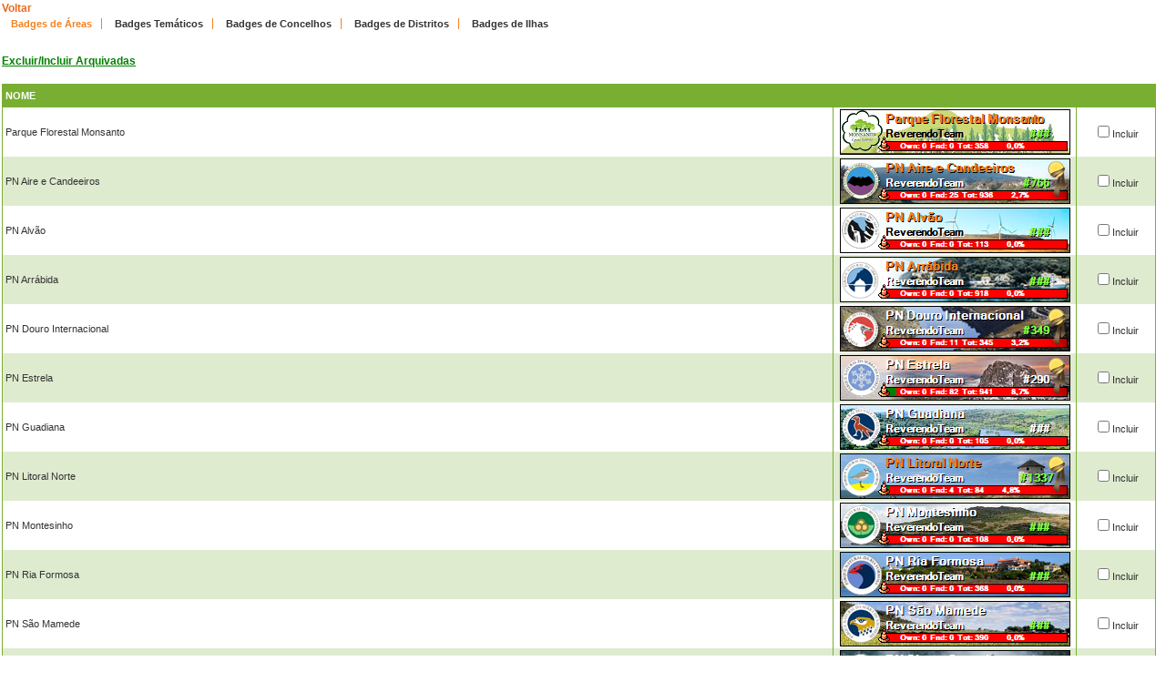

--- FILE ---
content_type: text/html; charset=utf-8
request_url: https://geopt.dyndns.org/Geopt_Statistics/geocachers_badges_aux.aspx?guid=18bb5d7d-3678-4461-906e-4e1aa82fd76e&archived=1&tipo=geograficos
body_size: 45450
content:


<!DOCTYPE html PUBLIC "-//W3C//DTD XHTML 1.0 Transitional//EN" "https://www.w3.org/TR/xhtml1/DTD/xhtml1-transitional.dtd">
<html xmlns="https://www.w3.org/1999/xhtml">
<head><title>
	geocachers_badges_aux
</title><link href="css/layout.css?20130623" rel="stylesheet" type="text/css" />

    <script type="text/javascript" src="https://ajax.googleapis.com/ajax/libs/jquery/1.8.2/jquery.min.js"></script>
    <script type="text/javascript" src="./js/highcharts.js"></script>
    <script type="text/javascript" src="./js/modules/exporting.js"></script>


    

	
	<script type="text/javascript">
	  function iframeResizePipe()
	  {
		 // What's the page height?
		 var height = document.documentElement.scrollHeight;

		 // Going to 'pipe' the data to the parent through the helpframe..
		 var pipe = document.getElementById('helpframe');

		 // Cachebuster a precaution here to stop browser caching interfering
		 pipe.src = 'https://www.geopt.org/helper.html?height='+height+'&cacheb='+Math.random();

	  }
	</script>
	
	<script>
	  (function(i,s,o,g,r,a,m){i['GoogleAnalyticsObject']=r;i[r]=i[r]||function(){
	  (i[r].q=i[r].q||[]).push(arguments)},i[r].l=1*new Date();a=s.createElement(o),
	  m=s.getElementsByTagName(o)[0];a.async=1;a.src=g;m.parentNode.insertBefore(a,m)
	  })(window,document,'script','//www.google-analytics.com/analytics.js','ga');

	  ga('create', 'UA-28651129-1', 'geopt.dyndns.org');
	  ga('send', 'pageview');

	</script>
	
</head>
<body onload="iframeResizePipe()">
	<iframe id="helpframe" src='' height='0' width='0' frameborder='0'></iframe>
    <form name="aspnetForm" method="post" action="./geocachers_badges_aux.aspx?guid=18bb5d7d-3678-4461-906e-4e1aa82fd76e&amp;archived=1&amp;tipo=geograficos" id="aspnetForm">
<div>
<input type="hidden" name="__VIEWSTATE" id="__VIEWSTATE" value="/wEPDwULLTExMjE0NzQ5OTQPFgIeCWNvdW50QmFjawIBFgJmD2QWAgIDD2QWAgIBD2QWDGYPDxYCHgtOYXZpZ2F0ZVVybAVgZ2VvY2FjaGVyc19iYWRnZXNfYXV4LmFzcHg/Z3VpZD0xOGJiNWQ3ZC0zNjc4LTQ0NjEtOTA2ZS00ZTFhYTgyZmQ3NmUmYXJjaGl2ZWQ9MSZ0aXBvPWdlb2dyYWZpY29zFgIeBWNsYXNzBQhzZWxlY3RlZGQCAQ8PFgIfAQVeZ2VvY2FjaGVyc19iYWRnZXNfYXV4LmFzcHg/[base64]/[base64]/Z3VpZD0xOGJiNWQ3ZC0zNjc4LTQ0NjEtOTA2ZS00ZTFhYTgyZmQ3NmUmaWRCYWRnZT05MSZhcmNoaXZlZD0xVmdlb2NhY2hlcnNfYmFkZ2VzLmFzcHg/[base64]/Z3VpZD0xOGJiNWQ3ZC0zNjc4LTQ0NjEtOTA2ZS00ZTFhYTgyZmQ3NmUmaWRCYWRnZT0zMiZhcmNoaXZlZD0xVmdlb2NhY2hlcnNfYmFkZ2VzLmFzcHg/[base64]/Z3VpZD0xOGJiNWQ3ZC0zNjc4LTQ0NjEtOTA2ZS00ZTFhYTgyZmQ3NmUmaWRCYWRnZT0zNiZhcmNoaXZlZD0xVmdlb2NhY2hlcnNfYmFkZ2VzLmFzcHg/Z3VpZD0xOGJiNWQ3ZC0zNjc4LTQ0NjEtOTA2ZS00ZTFhYTgyZmQ3NmUmaWRCYWRnZT0zNiZhcmNoaXZlZD0xZAIID2QWBGYPFQEQUE4gTGl0b3JhbCBOb3J0ZWQCAg8VAl5nZW9jYWNoZXJzX2JhZGdlc19kZXRhbGhlLmFzcHg/Z3VpZD0xOGJiNWQ3ZC0zNjc4LTQ0NjEtOTA2ZS00ZTFhYTgyZmQ3NmUmaWRCYWRnZT00OCZhcmNoaXZlZD0xVmdlb2NhY2hlcnNfYmFkZ2VzLmFzcHg/Z3VpZD0xOGJiNWQ3ZC0zNjc4LTQ0NjEtOTA2ZS00ZTFhYTgyZmQ3NmUmaWRCYWRnZT00OCZhcmNoaXZlZD0xZAIJD2QWBGYPFQENUE4gTW9udGVzaW5ob2QCAg8VAl5nZW9jYWNoZXJzX2JhZGdlc19kZXRhbGhlLmFzcHg/Z3VpZD0xOGJiNWQ3ZC0zNjc4LTQ0NjEtOTA2ZS00ZTFhYTgyZmQ3NmUmaWRCYWRnZT0zNyZhcmNoaXZlZD0xVmdlb2NhY2hlcnNfYmFkZ2VzLmFzcHg/[base64]/Z3VpZD0xOGJiNWQ3ZC0zNjc4LTQ0NjEtOTA2ZS00ZTFhYTgyZmQ3NmUmaWRCYWRnZT0yNyZhcmNoaXZlZD0xVmdlb2NhY2hlcnNfYmFkZ2VzLmFzcHg/Z3VpZD0xOGJiNWQ3ZC0zNjc4LTQ0NjEtOTA2ZS00ZTFhYTgyZmQ3NmUmaWRCYWRnZT0yNyZhcmNoaXZlZD0xZAIND2QWBGYPFQEWUE4gU3Vkb2VzdGUgQWxlbnRlamFub2QCAg8VAl5nZW9jYWNoZXJzX2JhZGdlc19kZXRhbGhlLmFzcHg/Z3VpZD0xOGJiNWQ3ZC0zNjc4LTQ0NjEtOTA2ZS00ZTFhYTgyZmQ3NmUmaWRCYWRnZT0zOSZhcmNoaXZlZD0xVmdlb2NhY2hlcnNfYmFkZ2VzLmFzcHg/[base64]/[base64]/Z3VpZD0xOGJiNWQ3ZC0zNjc4LTQ0NjEtOTA2ZS00ZTFhYTgyZmQ3NmUmaWRCYWRnZT0xNDAmYXJjaGl2ZWQ9MWQCFQ9kFgRmDxUBDFJOIEJlcmxlbmdhc2QCAg8VAl5nZW9jYWNoZXJzX2JhZGdlc19kZXRhbGhlLmFzcHg/Z3VpZD0xOGJiNWQ3ZC0zNjc4LTQ0NjEtOTA2ZS00ZTFhYTgyZmQ3NmUmaWRCYWRnZT0zMyZhcmNoaXZlZD0xVmdlb2NhY2hlcnNfYmFkZ2VzLmFzcHg/Z3VpZD0xOGJiNWQ3ZC0zNjc4LTQ0NjEtOTA2ZS00ZTFhYTgyZmQ3NmUmaWRCYWRnZT0zMyZhcmNoaXZlZD0xZAIWD2QWBGYPFQETUk4gRHVuYXMgUy4gSmFjaW50b2QCAg8VAl9nZW9jYWNoZXJzX2JhZGdlc19kZXRhbGhlLmFzcHg/[base64]/Z3VpZD0xOGJiNWQ3ZC0zNjc4LTQ0NjEtOTA2ZS00ZTFhYTgyZmQ3NmUmaWRCYWRnZT00NiZhcmNoaXZlZD0xVmdlb2NhY2hlcnNfYmFkZ2VzLmFzcHg/[base64]/[base64]/gAerQEk6mdSFZEYhbcDKm2UQmv5ICupAIaNg=" />
</div>

<div>

	<input type="hidden" name="__VIEWSTATEGENERATOR" id="__VIEWSTATEGENERATOR" value="F64F316B" />
	<input type="hidden" name="__EVENTVALIDATION" id="__EVENTVALIDATION" value="/wEdADzRGreeQXw7CcJft+NWRKec1izKY+wDxzzn5XD7JRNS5+Q6siuAAkuMsVbOPy/xOl0X1s4FuQ+bkMmDdZ8vANqm7zrkcXE3kCpNZ0xEcwZ/[base64]/tDxFnnPAUy5Q2RnMysM4joInerO39ymzZLQLp1JotW+tnATKBVgfqo5zH9UpQKraoqkUZSXM3OXQQ1hOuPJqx7Xzx6IQL+F1jF5MSB1jvUaXBEc4ep2WzfOiEu3fmz0WY+n++GRem14C+tNRzaMs5mvaeAlSgEnzN5lourNS8LwIgVlac4CCAzPv/[base64]/UWp9GSS3bCDrcnztrPDsbxYYBAjpc0cj8TFAWi+vKtP65iX3GTdR2J+o3+FtStsKmYhTKPTDjSGENeo/Mykqgj0WuovVby2359R6nHR5MjXPpMhsQp9kiXerpVXCqL/6amdvmSl1FIXqLx1BSZUckMF9L+hx3US5NKSqEJo1kAmROf4MrSuJlZI6FHWY6Ms57730g984W7ECkz0NUWUDlROp2oqRxglGKx2AucHUAp5l99xg51+qFnrLm1pBT9GyrQhv7ntfFVUTW7zGX3Kbdj1YM6F2lk9PCqmtYON/j4CFgFAIEOELlhSUtX7oe+jFPgwbYnqPKUkyU2GcfMVvfBH3YvMfW2QzWaLROyTXnd8WQdRkO+8USuSh+bR3zwb5Xzk8sayDHD+BUI9yKUKJg7H8QaU28ds42b8uH2COFwgN41trAzRCdrVTQ7Fv1UDm/7eg5g8XY2y/s0f252fWVwu3tRGCwBLVAQpy2dQCGX5OUo2mNZk/eW2zGj2ieVxutrY52pxuIdkvLtZtqO4Jx9egaodGJFuBBUCAAHhPhw==" />
</div>
    <div class="wrap">
        
    <a style="font-weight: bold; font-size: 12px;" href="javascript: history.go(-1)">Voltar</a>
    <div class="clear">
        <!--&nbsp;-->
    </div>
	    <li><a id="ctl00_ContentPlaceHolder1_hypLnkTradicional1" class="selected" href="geocachers_badges_aux.aspx?guid=18bb5d7d-3678-4461-906e-4e1aa82fd76e&amp;archived=1&amp;tipo=geograficos">Badges de Áreas</a></li>
	    <li><a id="ctl00_ContentPlaceHolder1_hypLnkTradicional2" href="geocachers_badges_aux.aspx?guid=18bb5d7d-3678-4461-906e-4e1aa82fd76e&amp;archived=1&amp;tipo=tematicos">Badges Temáticos</a></li>
	    <li><a id="ctl00_ContentPlaceHolder1_hypLnkTradicional3" href="geocachers_badges_concelhos_aux.aspx?guid=18bb5d7d-3678-4461-906e-4e1aa82fd76e&amp;archived=1">Badges de Concelhos</a></li>
	    <li><a id="ctl00_ContentPlaceHolder1_hypLnkTradicional4" href="geocachers_badges_aux.aspx?guid=18bb5d7d-3678-4461-906e-4e1aa82fd76e&amp;archived=1&amp;tipo=distritos">Badges de Distritos</a></li>
	    <li class="last"><a id="ctl00_ContentPlaceHolder1_hypLnkTradicional5" href="geocachers_badges_aux.aspx?guid=18bb5d7d-3678-4461-906e-4e1aa82fd76e&amp;archived=1&amp;tipo=ilhas">Badges de Ilhas</a></li>
     <div class="clear">
        <!--&nbsp;-->
    </div>
    
<br />    <a style="font-weight: bold; font-size: 12px;" href="geocachers_badges_aux.aspx?guid=18bb5d7d-3678-4461-906e-4e1aa82fd76e&archived=0&tipo=geograficos">
        <font color="green"><u>Excluir/Incluir Arquivadas</u></font></a>
    <div class="clear">
        <!--&nbsp;-->
    </div>
<br />    
            <table width="100%" border="0" cellspacing="0" cellpadding="0">
                <tr class="header">
                    <td valign="middle">
                        <h1>
                            Nome</h1>
                    </td>
                    <td valign="middle" width="260px">
                        <h1>
                        </h1>
                    </td>
                    <td valign="middle" width="80px">
                        <h1>
                        </h1>
                    </td>
                </tr>
        
            <tr style="height: 54px;">
                <td>
                    Parque Florestal Monsanto
                    <input type="hidden" name="ctl00$ContentPlaceHolder1$rptLista$ctl01$hdIdBadge" id="ctl00_ContentPlaceHolder1_rptLista_ctl01_hdIdBadge" value="91" />
                </td>
                <td align="center">
                    <a href='geocachers_badges_detalhe.aspx?guid=18bb5d7d-3678-4461-906e-4e1aa82fd76e&idBadge=91&archived=1'>
                        <img src='geocachers_badges.aspx?guid=18bb5d7d-3678-4461-906e-4e1aa82fd76e&idBadge=91&archived=1' border="0" /></a>
                </td>
                <td align="center">
                    <input id="ctl00_ContentPlaceHolder1_rptLista_ctl01_chkBadge" type="checkbox" name="ctl00$ContentPlaceHolder1$rptLista$ctl01$chkBadge" /><label for="ctl00_ContentPlaceHolder1_rptLista_ctl01_chkBadge">Incluir</label>
                </td>
            </tr>
        
            <tr style="height: 54px;">
                <td class="alternate">
                    PN Aire e Candeeiros
                    <input type="hidden" name="ctl00$ContentPlaceHolder1$rptLista$ctl02$hdIdBadge" id="ctl00_ContentPlaceHolder1_rptLista_ctl02_hdIdBadge" value="30" />
                </td>
                <td class="alternate" align="center">
                    <a href='geocachers_badges_detalhe.aspx?guid=18bb5d7d-3678-4461-906e-4e1aa82fd76e&idBadge=30&archived=1'>
                        <img src='geocachers_badges.aspx?guid=18bb5d7d-3678-4461-906e-4e1aa82fd76e&idBadge=30&archived=1' border="0" /></a>
                </td>
                <td class="alternate" align="center">
                    <input id="ctl00_ContentPlaceHolder1_rptLista_ctl02_chkBadge" type="checkbox" name="ctl00$ContentPlaceHolder1$rptLista$ctl02$chkBadge" /><label for="ctl00_ContentPlaceHolder1_rptLista_ctl02_chkBadge">Incluir</label>
                </td>
            </tr>
        
            <tr style="height: 54px;">
                <td>
                    PN Alvão
                    <input type="hidden" name="ctl00$ContentPlaceHolder1$rptLista$ctl03$hdIdBadge" id="ctl00_ContentPlaceHolder1_rptLista_ctl03_hdIdBadge" value="32" />
                </td>
                <td align="center">
                    <a href='geocachers_badges_detalhe.aspx?guid=18bb5d7d-3678-4461-906e-4e1aa82fd76e&idBadge=32&archived=1'>
                        <img src='geocachers_badges.aspx?guid=18bb5d7d-3678-4461-906e-4e1aa82fd76e&idBadge=32&archived=1' border="0" /></a>
                </td>
                <td align="center">
                    <input id="ctl00_ContentPlaceHolder1_rptLista_ctl03_chkBadge" type="checkbox" name="ctl00$ContentPlaceHolder1$rptLista$ctl03$chkBadge" /><label for="ctl00_ContentPlaceHolder1_rptLista_ctl03_chkBadge">Incluir</label>
                </td>
            </tr>
        
            <tr style="height: 54px;">
                <td class="alternate">
                    PN Arrábida
                    <input type="hidden" name="ctl00$ContentPlaceHolder1$rptLista$ctl04$hdIdBadge" id="ctl00_ContentPlaceHolder1_rptLista_ctl04_hdIdBadge" value="25" />
                </td>
                <td class="alternate" align="center">
                    <a href='geocachers_badges_detalhe.aspx?guid=18bb5d7d-3678-4461-906e-4e1aa82fd76e&idBadge=25&archived=1'>
                        <img src='geocachers_badges.aspx?guid=18bb5d7d-3678-4461-906e-4e1aa82fd76e&idBadge=25&archived=1' border="0" /></a>
                </td>
                <td class="alternate" align="center">
                    <input id="ctl00_ContentPlaceHolder1_rptLista_ctl04_chkBadge" type="checkbox" name="ctl00$ContentPlaceHolder1$rptLista$ctl04$chkBadge" /><label for="ctl00_ContentPlaceHolder1_rptLista_ctl04_chkBadge">Incluir</label>
                </td>
            </tr>
        
            <tr style="height: 54px;">
                <td>
                    PN Douro Internacional
                    <input type="hidden" name="ctl00$ContentPlaceHolder1$rptLista$ctl05$hdIdBadge" id="ctl00_ContentPlaceHolder1_rptLista_ctl05_hdIdBadge" value="34" />
                </td>
                <td align="center">
                    <a href='geocachers_badges_detalhe.aspx?guid=18bb5d7d-3678-4461-906e-4e1aa82fd76e&idBadge=34&archived=1'>
                        <img src='geocachers_badges.aspx?guid=18bb5d7d-3678-4461-906e-4e1aa82fd76e&idBadge=34&archived=1' border="0" /></a>
                </td>
                <td align="center">
                    <input id="ctl00_ContentPlaceHolder1_rptLista_ctl05_chkBadge" type="checkbox" name="ctl00$ContentPlaceHolder1$rptLista$ctl05$chkBadge" /><label for="ctl00_ContentPlaceHolder1_rptLista_ctl05_chkBadge">Incluir</label>
                </td>
            </tr>
        
            <tr style="height: 54px;">
                <td class="alternate">
                    PN Estrela
                    <input type="hidden" name="ctl00$ContentPlaceHolder1$rptLista$ctl06$hdIdBadge" id="ctl00_ContentPlaceHolder1_rptLista_ctl06_hdIdBadge" value="35" />
                </td>
                <td class="alternate" align="center">
                    <a href='geocachers_badges_detalhe.aspx?guid=18bb5d7d-3678-4461-906e-4e1aa82fd76e&idBadge=35&archived=1'>
                        <img src='geocachers_badges.aspx?guid=18bb5d7d-3678-4461-906e-4e1aa82fd76e&idBadge=35&archived=1' border="0" /></a>
                </td>
                <td class="alternate" align="center">
                    <input id="ctl00_ContentPlaceHolder1_rptLista_ctl06_chkBadge" type="checkbox" name="ctl00$ContentPlaceHolder1$rptLista$ctl06$chkBadge" /><label for="ctl00_ContentPlaceHolder1_rptLista_ctl06_chkBadge">Incluir</label>
                </td>
            </tr>
        
            <tr style="height: 54px;">
                <td>
                    PN Guadiana
                    <input type="hidden" name="ctl00$ContentPlaceHolder1$rptLista$ctl07$hdIdBadge" id="ctl00_ContentPlaceHolder1_rptLista_ctl07_hdIdBadge" value="36" />
                </td>
                <td align="center">
                    <a href='geocachers_badges_detalhe.aspx?guid=18bb5d7d-3678-4461-906e-4e1aa82fd76e&idBadge=36&archived=1'>
                        <img src='geocachers_badges.aspx?guid=18bb5d7d-3678-4461-906e-4e1aa82fd76e&idBadge=36&archived=1' border="0" /></a>
                </td>
                <td align="center">
                    <input id="ctl00_ContentPlaceHolder1_rptLista_ctl07_chkBadge" type="checkbox" name="ctl00$ContentPlaceHolder1$rptLista$ctl07$chkBadge" /><label for="ctl00_ContentPlaceHolder1_rptLista_ctl07_chkBadge">Incluir</label>
                </td>
            </tr>
        
            <tr style="height: 54px;">
                <td class="alternate">
                    PN Litoral Norte
                    <input type="hidden" name="ctl00$ContentPlaceHolder1$rptLista$ctl08$hdIdBadge" id="ctl00_ContentPlaceHolder1_rptLista_ctl08_hdIdBadge" value="48" />
                </td>
                <td class="alternate" align="center">
                    <a href='geocachers_badges_detalhe.aspx?guid=18bb5d7d-3678-4461-906e-4e1aa82fd76e&idBadge=48&archived=1'>
                        <img src='geocachers_badges.aspx?guid=18bb5d7d-3678-4461-906e-4e1aa82fd76e&idBadge=48&archived=1' border="0" /></a>
                </td>
                <td class="alternate" align="center">
                    <input id="ctl00_ContentPlaceHolder1_rptLista_ctl08_chkBadge" type="checkbox" name="ctl00$ContentPlaceHolder1$rptLista$ctl08$chkBadge" /><label for="ctl00_ContentPlaceHolder1_rptLista_ctl08_chkBadge">Incluir</label>
                </td>
            </tr>
        
            <tr style="height: 54px;">
                <td>
                    PN Montesinho
                    <input type="hidden" name="ctl00$ContentPlaceHolder1$rptLista$ctl09$hdIdBadge" id="ctl00_ContentPlaceHolder1_rptLista_ctl09_hdIdBadge" value="37" />
                </td>
                <td align="center">
                    <a href='geocachers_badges_detalhe.aspx?guid=18bb5d7d-3678-4461-906e-4e1aa82fd76e&idBadge=37&archived=1'>
                        <img src='geocachers_badges.aspx?guid=18bb5d7d-3678-4461-906e-4e1aa82fd76e&idBadge=37&archived=1' border="0" /></a>
                </td>
                <td align="center">
                    <input id="ctl00_ContentPlaceHolder1_rptLista_ctl09_chkBadge" type="checkbox" name="ctl00$ContentPlaceHolder1$rptLista$ctl09$chkBadge" /><label for="ctl00_ContentPlaceHolder1_rptLista_ctl09_chkBadge">Incluir</label>
                </td>
            </tr>
        
            <tr style="height: 54px;">
                <td class="alternate">
                    PN Ria Formosa
                    <input type="hidden" name="ctl00$ContentPlaceHolder1$rptLista$ctl10$hdIdBadge" id="ctl00_ContentPlaceHolder1_rptLista_ctl10_hdIdBadge" value="45" />
                </td>
                <td class="alternate" align="center">
                    <a href='geocachers_badges_detalhe.aspx?guid=18bb5d7d-3678-4461-906e-4e1aa82fd76e&idBadge=45&archived=1'>
                        <img src='geocachers_badges.aspx?guid=18bb5d7d-3678-4461-906e-4e1aa82fd76e&idBadge=45&archived=1' border="0" /></a>
                </td>
                <td class="alternate" align="center">
                    <input id="ctl00_ContentPlaceHolder1_rptLista_ctl10_chkBadge" type="checkbox" name="ctl00$ContentPlaceHolder1$rptLista$ctl10$chkBadge" /><label for="ctl00_ContentPlaceHolder1_rptLista_ctl10_chkBadge">Incluir</label>
                </td>
            </tr>
        
            <tr style="height: 54px;">
                <td>
                    PN São Mamede
                    <input type="hidden" name="ctl00$ContentPlaceHolder1$rptLista$ctl11$hdIdBadge" id="ctl00_ContentPlaceHolder1_rptLista_ctl11_hdIdBadge" value="38" />
                </td>
                <td align="center">
                    <a href='geocachers_badges_detalhe.aspx?guid=18bb5d7d-3678-4461-906e-4e1aa82fd76e&idBadge=38&archived=1'>
                        <img src='geocachers_badges.aspx?guid=18bb5d7d-3678-4461-906e-4e1aa82fd76e&idBadge=38&archived=1' border="0" /></a>
                </td>
                <td align="center">
                    <input id="ctl00_ContentPlaceHolder1_rptLista_ctl11_chkBadge" type="checkbox" name="ctl00$ContentPlaceHolder1$rptLista$ctl11$chkBadge" /><label for="ctl00_ContentPlaceHolder1_rptLista_ctl11_chkBadge">Incluir</label>
                </td>
            </tr>
        
            <tr style="height: 54px;">
                <td class="alternate">
                    PN Sintra-Cascais
                    <input type="hidden" name="ctl00$ContentPlaceHolder1$rptLista$ctl12$hdIdBadge" id="ctl00_ContentPlaceHolder1_rptLista_ctl12_hdIdBadge" value="27" />
                </td>
                <td class="alternate" align="center">
                    <a href='geocachers_badges_detalhe.aspx?guid=18bb5d7d-3678-4461-906e-4e1aa82fd76e&idBadge=27&archived=1'>
                        <img src='geocachers_badges.aspx?guid=18bb5d7d-3678-4461-906e-4e1aa82fd76e&idBadge=27&archived=1' border="0" /></a>
                </td>
                <td class="alternate" align="center">
                    <input id="ctl00_ContentPlaceHolder1_rptLista_ctl12_chkBadge" type="checkbox" name="ctl00$ContentPlaceHolder1$rptLista$ctl12$chkBadge" /><label for="ctl00_ContentPlaceHolder1_rptLista_ctl12_chkBadge">Incluir</label>
                </td>
            </tr>
        
            <tr style="height: 54px;">
                <td>
                    PN Sudoeste Alentejano
                    <input type="hidden" name="ctl00$ContentPlaceHolder1$rptLista$ctl13$hdIdBadge" id="ctl00_ContentPlaceHolder1_rptLista_ctl13_hdIdBadge" value="39" />
                </td>
                <td align="center">
                    <a href='geocachers_badges_detalhe.aspx?guid=18bb5d7d-3678-4461-906e-4e1aa82fd76e&idBadge=39&archived=1'>
                        <img src='geocachers_badges.aspx?guid=18bb5d7d-3678-4461-906e-4e1aa82fd76e&idBadge=39&archived=1' border="0" /></a>
                </td>
                <td align="center">
                    <input id="ctl00_ContentPlaceHolder1_rptLista_ctl13_chkBadge" type="checkbox" name="ctl00$ContentPlaceHolder1$rptLista$ctl13$chkBadge" /><label for="ctl00_ContentPlaceHolder1_rptLista_ctl13_chkBadge">Incluir</label>
                </td>
            </tr>
        
            <tr style="height: 54px;">
                <td class="alternate">
                    PN Tejo Internacional
                    <input type="hidden" name="ctl00$ContentPlaceHolder1$rptLista$ctl14$hdIdBadge" id="ctl00_ContentPlaceHolder1_rptLista_ctl14_hdIdBadge" value="28" />
                </td>
                <td class="alternate" align="center">
                    <a href='geocachers_badges_detalhe.aspx?guid=18bb5d7d-3678-4461-906e-4e1aa82fd76e&idBadge=28&archived=1'>
                        <img src='geocachers_badges.aspx?guid=18bb5d7d-3678-4461-906e-4e1aa82fd76e&idBadge=28&archived=1' border="0" /></a>
                </td>
                <td class="alternate" align="center">
                    <input id="ctl00_ContentPlaceHolder1_rptLista_ctl14_chkBadge" type="checkbox" name="ctl00$ContentPlaceHolder1$rptLista$ctl14$chkBadge" /><label for="ctl00_ContentPlaceHolder1_rptLista_ctl14_chkBadge">Incluir</label>
                </td>
            </tr>
        
            <tr style="height: 54px;">
                <td>
                    PNac Peneda-Gerês
                    <input type="hidden" name="ctl00$ContentPlaceHolder1$rptLista$ctl15$hdIdBadge" id="ctl00_ContentPlaceHolder1_rptLista_ctl15_hdIdBadge" value="26" />
                </td>
                <td align="center">
                    <a href='geocachers_badges_detalhe.aspx?guid=18bb5d7d-3678-4461-906e-4e1aa82fd76e&idBadge=26&archived=1'>
                        <img src='geocachers_badges.aspx?guid=18bb5d7d-3678-4461-906e-4e1aa82fd76e&idBadge=26&archived=1' border="0" /></a>
                </td>
                <td align="center">
                    <input id="ctl00_ContentPlaceHolder1_rptLista_ctl15_chkBadge" type="checkbox" name="ctl00$ContentPlaceHolder1$rptLista$ctl15$chkBadge" /><label for="ctl00_ContentPlaceHolder1_rptLista_ctl15_chkBadge">Incluir</label>
                </td>
            </tr>
        
            <tr style="height: 54px;">
                <td class="alternate">
                    PP Arriba Fóssil C.C.
                    <input type="hidden" name="ctl00$ContentPlaceHolder1$rptLista$ctl16$hdIdBadge" id="ctl00_ContentPlaceHolder1_rptLista_ctl16_hdIdBadge" value="88" />
                </td>
                <td class="alternate" align="center">
                    <a href='geocachers_badges_detalhe.aspx?guid=18bb5d7d-3678-4461-906e-4e1aa82fd76e&idBadge=88&archived=1'>
                        <img src='geocachers_badges.aspx?guid=18bb5d7d-3678-4461-906e-4e1aa82fd76e&idBadge=88&archived=1' border="0" /></a>
                </td>
                <td class="alternate" align="center">
                    <input id="ctl00_ContentPlaceHolder1_rptLista_ctl16_chkBadge" type="checkbox" name="ctl00$ContentPlaceHolder1$rptLista$ctl16$chkBadge" /><label for="ctl00_ContentPlaceHolder1_rptLista_ctl16_chkBadge">Incluir</label>
                </td>
            </tr>
        
            <tr style="height: 54px;">
                <td>
                    PP Corno do Bico
                    <input type="hidden" name="ctl00$ContentPlaceHolder1$rptLista$ctl17$hdIdBadge" id="ctl00_ContentPlaceHolder1_rptLista_ctl17_hdIdBadge" value="142" />
                </td>
                <td align="center">
                    <a href='geocachers_badges_detalhe.aspx?guid=18bb5d7d-3678-4461-906e-4e1aa82fd76e&idBadge=142&archived=1'>
                        <img src='geocachers_badges.aspx?guid=18bb5d7d-3678-4461-906e-4e1aa82fd76e&idBadge=142&archived=1' border="0" /></a>
                </td>
                <td align="center">
                    <input id="ctl00_ContentPlaceHolder1_rptLista_ctl17_chkBadge" type="checkbox" name="ctl00$ContentPlaceHolder1$rptLista$ctl17$chkBadge" /><label for="ctl00_ContentPlaceHolder1_rptLista_ctl17_chkBadge">Incluir</label>
                </td>
            </tr>
        
            <tr style="height: 54px;">
                <td class="alternate">
                    PP Lagoas Bertiandos
                    <input type="hidden" name="ctl00$ContentPlaceHolder1$rptLista$ctl18$hdIdBadge" id="ctl00_ContentPlaceHolder1_rptLista_ctl18_hdIdBadge" value="143" />
                </td>
                <td class="alternate" align="center">
                    <a href='geocachers_badges_detalhe.aspx?guid=18bb5d7d-3678-4461-906e-4e1aa82fd76e&idBadge=143&archived=1'>
                        <img src='geocachers_badges.aspx?guid=18bb5d7d-3678-4461-906e-4e1aa82fd76e&idBadge=143&archived=1' border="0" /></a>
                </td>
                <td class="alternate" align="center">
                    <input id="ctl00_ContentPlaceHolder1_rptLista_ctl18_chkBadge" type="checkbox" name="ctl00$ContentPlaceHolder1$rptLista$ctl18$chkBadge" /><label for="ctl00_ContentPlaceHolder1_rptLista_ctl18_chkBadge">Incluir</label>
                </td>
            </tr>
        
            <tr style="height: 54px;">
                <td>
                    PP Litoral V. Conde
                    <input type="hidden" name="ctl00$ContentPlaceHolder1$rptLista$ctl19$hdIdBadge" id="ctl00_ContentPlaceHolder1_rptLista_ctl19_hdIdBadge" value="149" />
                </td>
                <td align="center">
                    <a href='geocachers_badges_detalhe.aspx?guid=18bb5d7d-3678-4461-906e-4e1aa82fd76e&idBadge=149&archived=1'>
                        <img src='geocachers_badges.aspx?guid=18bb5d7d-3678-4461-906e-4e1aa82fd76e&idBadge=149&archived=1' border="0" /></a>
                </td>
                <td align="center">
                    <input id="ctl00_ContentPlaceHolder1_rptLista_ctl19_chkBadge" type="checkbox" name="ctl00$ContentPlaceHolder1$rptLista$ctl19$chkBadge" /><label for="ctl00_ContentPlaceHolder1_rptLista_ctl19_chkBadge">Incluir</label>
                </td>
            </tr>
        
            <tr style="height: 54px;">
                <td class="alternate">
                    PP Serra de Montejunto
                    <input type="hidden" name="ctl00$ContentPlaceHolder1$rptLista$ctl20$hdIdBadge" id="ctl00_ContentPlaceHolder1_rptLista_ctl20_hdIdBadge" value="140" />
                </td>
                <td class="alternate" align="center">
                    <a href='geocachers_badges_detalhe.aspx?guid=18bb5d7d-3678-4461-906e-4e1aa82fd76e&idBadge=140&archived=1'>
                        <img src='geocachers_badges.aspx?guid=18bb5d7d-3678-4461-906e-4e1aa82fd76e&idBadge=140&archived=1' border="0" /></a>
                </td>
                <td class="alternate" align="center">
                    <input id="ctl00_ContentPlaceHolder1_rptLista_ctl20_chkBadge" type="checkbox" name="ctl00$ContentPlaceHolder1$rptLista$ctl20$chkBadge" /><label for="ctl00_ContentPlaceHolder1_rptLista_ctl20_chkBadge">Incluir</label>
                </td>
            </tr>
        
            <tr style="height: 54px;">
                <td>
                    RN Berlengas
                    <input type="hidden" name="ctl00$ContentPlaceHolder1$rptLista$ctl21$hdIdBadge" id="ctl00_ContentPlaceHolder1_rptLista_ctl21_hdIdBadge" value="33" />
                </td>
                <td align="center">
                    <a href='geocachers_badges_detalhe.aspx?guid=18bb5d7d-3678-4461-906e-4e1aa82fd76e&idBadge=33&archived=1'>
                        <img src='geocachers_badges.aspx?guid=18bb5d7d-3678-4461-906e-4e1aa82fd76e&idBadge=33&archived=1' border="0" /></a>
                </td>
                <td align="center">
                    <input id="ctl00_ContentPlaceHolder1_rptLista_ctl21_chkBadge" type="checkbox" name="ctl00$ContentPlaceHolder1$rptLista$ctl21$chkBadge" /><label for="ctl00_ContentPlaceHolder1_rptLista_ctl21_chkBadge">Incluir</label>
                </td>
            </tr>
        
            <tr style="height: 54px;">
                <td class="alternate">
                    RN Dunas S. Jacinto
                    <input type="hidden" name="ctl00$ContentPlaceHolder1$rptLista$ctl22$hdIdBadge" id="ctl00_ContentPlaceHolder1_rptLista_ctl22_hdIdBadge" value="178" />
                </td>
                <td class="alternate" align="center">
                    <a href='geocachers_badges_detalhe.aspx?guid=18bb5d7d-3678-4461-906e-4e1aa82fd76e&idBadge=178&archived=1'>
                        <img src='geocachers_badges.aspx?guid=18bb5d7d-3678-4461-906e-4e1aa82fd76e&idBadge=178&archived=1' border="0" /></a>
                </td>
                <td class="alternate" align="center">
                    <input id="ctl00_ContentPlaceHolder1_rptLista_ctl22_chkBadge" type="checkbox" name="ctl00$ContentPlaceHolder1$rptLista$ctl22$chkBadge" /><label for="ctl00_ContentPlaceHolder1_rptLista_ctl22_chkBadge">Incluir</label>
                </td>
            </tr>
        
            <tr style="height: 54px;">
                <td>
                    RN Estuário Sado
                    <input type="hidden" name="ctl00$ContentPlaceHolder1$rptLista$ctl23$hdIdBadge" id="ctl00_ContentPlaceHolder1_rptLista_ctl23_hdIdBadge" value="46" />
                </td>
                <td align="center">
                    <a href='geocachers_badges_detalhe.aspx?guid=18bb5d7d-3678-4461-906e-4e1aa82fd76e&idBadge=46&archived=1'>
                        <img src='geocachers_badges.aspx?guid=18bb5d7d-3678-4461-906e-4e1aa82fd76e&idBadge=46&archived=1' border="0" /></a>
                </td>
                <td align="center">
                    <input id="ctl00_ContentPlaceHolder1_rptLista_ctl23_chkBadge" type="checkbox" name="ctl00$ContentPlaceHolder1$rptLista$ctl23$chkBadge" /><label for="ctl00_ContentPlaceHolder1_rptLista_ctl23_chkBadge">Incluir</label>
                </td>
            </tr>
        
            <tr style="height: 54px;">
                <td class="alternate">
                    RN Estuário Tejo
                    <input type="hidden" name="ctl00$ContentPlaceHolder1$rptLista$ctl24$hdIdBadge" id="ctl00_ContentPlaceHolder1_rptLista_ctl24_hdIdBadge" value="47" />
                </td>
                <td class="alternate" align="center">
                    <a href='geocachers_badges_detalhe.aspx?guid=18bb5d7d-3678-4461-906e-4e1aa82fd76e&idBadge=47&archived=1'>
                        <img src='geocachers_badges.aspx?guid=18bb5d7d-3678-4461-906e-4e1aa82fd76e&idBadge=47&archived=1' border="0" /></a>
                </td>
                <td class="alternate" align="center">
                    <input id="ctl00_ContentPlaceHolder1_rptLista_ctl24_chkBadge" type="checkbox" name="ctl00$ContentPlaceHolder1$rptLista$ctl24$chkBadge" /><label for="ctl00_ContentPlaceHolder1_rptLista_ctl24_chkBadge">Incluir</label>
                </td>
            </tr>
        
            <tr style="height: 54px;">
                <td>
                    RN Lagoas S. André
                    <input type="hidden" name="ctl00$ContentPlaceHolder1$rptLista$ctl25$hdIdBadge" id="ctl00_ContentPlaceHolder1_rptLista_ctl25_hdIdBadge" value="153" />
                </td>
                <td align="center">
                    <a href='geocachers_badges_detalhe.aspx?guid=18bb5d7d-3678-4461-906e-4e1aa82fd76e&idBadge=153&archived=1'>
                        <img src='geocachers_badges.aspx?guid=18bb5d7d-3678-4461-906e-4e1aa82fd76e&idBadge=153&archived=1' border="0" /></a>
                </td>
                <td align="center">
                    <input id="ctl00_ContentPlaceHolder1_rptLista_ctl25_chkBadge" type="checkbox" name="ctl00$ContentPlaceHolder1$rptLista$ctl25$chkBadge" /><label for="ctl00_ContentPlaceHolder1_rptLista_ctl25_chkBadge">Incluir</label>
                </td>
            </tr>
        
            <tr style="height: 54px;">
                <td class="alternate">
                    RN Paul Boquilobo
                    <input type="hidden" name="ctl00$ContentPlaceHolder1$rptLista$ctl26$hdIdBadge" id="ctl00_ContentPlaceHolder1_rptLista_ctl26_hdIdBadge" value="152" />
                </td>
                <td class="alternate" align="center">
                    <a href='geocachers_badges_detalhe.aspx?guid=18bb5d7d-3678-4461-906e-4e1aa82fd76e&idBadge=152&archived=1'>
                        <img src='geocachers_badges.aspx?guid=18bb5d7d-3678-4461-906e-4e1aa82fd76e&idBadge=152&archived=1' border="0" /></a>
                </td>
                <td class="alternate" align="center">
                    <input id="ctl00_ContentPlaceHolder1_rptLista_ctl26_chkBadge" type="checkbox" name="ctl00$ContentPlaceHolder1$rptLista$ctl26$chkBadge" /><label for="ctl00_ContentPlaceHolder1_rptLista_ctl26_chkBadge">Incluir</label>
                </td>
            </tr>
        
            <tr style="height: 54px;">
                <td>
                    RN Sapal C. Marim VRSA
                    <input type="hidden" name="ctl00$ContentPlaceHolder1$rptLista$ctl27$hdIdBadge" id="ctl00_ContentPlaceHolder1_rptLista_ctl27_hdIdBadge" value="141" />
                </td>
                <td align="center">
                    <a href='geocachers_badges_detalhe.aspx?guid=18bb5d7d-3678-4461-906e-4e1aa82fd76e&idBadge=141&archived=1'>
                        <img src='geocachers_badges.aspx?guid=18bb5d7d-3678-4461-906e-4e1aa82fd76e&idBadge=141&archived=1' border="0" /></a>
                </td>
                <td align="center">
                    <input id="ctl00_ContentPlaceHolder1_rptLista_ctl27_chkBadge" type="checkbox" name="ctl00$ContentPlaceHolder1$rptLista$ctl27$chkBadge" /><label for="ctl00_ContentPlaceHolder1_rptLista_ctl27_chkBadge">Incluir</label>
                </td>
            </tr>
        
            <tr style="height: 54px;">
                <td class="alternate">
                    RN Serra da Malcata
                    <input type="hidden" name="ctl00$ContentPlaceHolder1$rptLista$ctl28$hdIdBadge" id="ctl00_ContentPlaceHolder1_rptLista_ctl28_hdIdBadge" value="87" />
                </td>
                <td class="alternate" align="center">
                    <a href='geocachers_badges_detalhe.aspx?guid=18bb5d7d-3678-4461-906e-4e1aa82fd76e&idBadge=87&archived=1'>
                        <img src='geocachers_badges.aspx?guid=18bb5d7d-3678-4461-906e-4e1aa82fd76e&idBadge=87&archived=1' border="0" /></a>
                </td>
                <td class="alternate" align="center">
                    <input id="ctl00_ContentPlaceHolder1_rptLista_ctl28_chkBadge" type="checkbox" name="ctl00$ContentPlaceHolder1$rptLista$ctl28$chkBadge" /><label for="ctl00_ContentPlaceHolder1_rptLista_ctl28_chkBadge">Incluir</label>
                </td>
            </tr>
        
            <tr>
            </tr>
            </table>
        
    <div class="clear">
        <!--&nbsp;-->
    </div>
    <center>
        <img src="images/badges_legenda.png" border="0" /></center>
    <br />
    <br />
    <br />
    <input type="submit" name="ctl00$ContentPlaceHolder1$btnGerar" value="Gerar Códigos" id="ctl00_ContentPlaceHolder1_btnGerar" />
    <br />
    <h3>
        Para colocar no seu perfil do geocaching.com, copie o conteúdo da caixa de texto
        seguinte e cole no seu perfil.</h3>
    <textarea name="ctl00$ContentPlaceHolder1$txtCode" rows="8" cols="100" id="ctl00_ContentPlaceHolder1_txtCode">
</textarea>
    <br />
    <br />
    <h3>
        Para colocar na assinatura de fóruns, copie o conteúdo da caixa de texto seguinte
        e cole no seu perfil.</h3>
    <textarea name="ctl00$ContentPlaceHolder1$txtCodeForuns" rows="8" cols="100" id="ctl00_ContentPlaceHolder1_txtCodeForuns">
</textarea>

    </div>
	<div style="margin-top: 5px;">
		<center>
			<a target="_parent" href="https://www.geopt.org">
				<img src="https://geopt.dyndns.org/Geopt_Statistics/images/iaan-gc.png" border="0" width="100%" style="max-width: 913px;"/></a>
			<br />
			<div style="border-radius: 5px; border: 1px solid; background-color: #ddd;margin-top: 5px;">
				<a href="https://www.geopt.org" target="_parent">powered by:<br />

					<img src="https://geopt.dyndns.org/Geopt_Statistics/images/geopt_left.png" height="60px" border="0" /></a>&nbsp;
			</div>
		</center>
	</div>
    </form>
</body>
</html>
